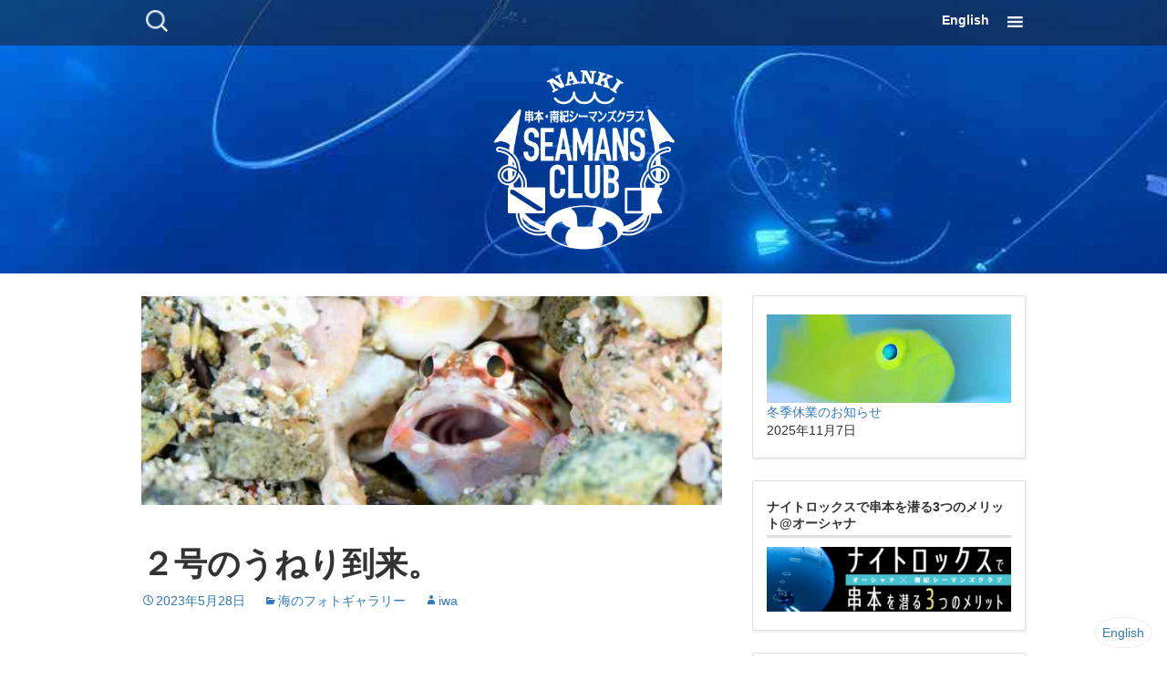

--- FILE ---
content_type: text/html; charset=UTF-8
request_url: https://nankiseamansclub.com/archives/32837
body_size: 10098
content:
<!DOCTYPE html>
<!--[if IE 7]>
<html class="ie ie7" lang="ja">
<![endif]-->
<!--[if IE 8]>
<html class="ie ie8" lang="ja">
<![endif]-->
<!--[if !(IE 7) & !(IE 8)]><!-->
<html lang="ja">
<!--<![endif]-->
<head>
	<meta charset="UTF-8">
		<title>２号のうねり到来。 | 串本でのダイビングは南紀シーマンズクラブ</title>
	<link rel="profile" href="http://gmpg.org/xfn/11">
	<link rel="pingback" href="https://nankiseamansclub.com/xmlrpc.php">
	<!--[if lt IE 9]>
	<script src="https://nankiseamansclub.com/wp-content/themes/twentythirteen/js/html5.js"></script>
	<![endif]-->
	<meta name='robots' content='max-image-preview:large' />
<link rel="alternate" type="application/rss+xml" title="串本でのダイビングは南紀シーマンズクラブ &raquo; フィード" href="https://nankiseamansclub.com/feed" />
<link rel="alternate" type="application/rss+xml" title="串本でのダイビングは南紀シーマンズクラブ &raquo; コメントフィード" href="https://nankiseamansclub.com/comments/feed" />
<link rel='stylesheet' id='wp-block-library-css'  href='https://nankiseamansclub.com/wp-includes/css/dist/block-library/style.min.css?ver=5.8' media='all' />
<style id='wp-block-library-theme-inline-css'>
#start-resizable-editor-section{display:none}.wp-block-audio figcaption{color:#555;font-size:13px;text-align:center}.is-dark-theme .wp-block-audio figcaption{color:hsla(0,0%,100%,.65)}.wp-block-code{font-family:Menlo,Consolas,monaco,monospace;color:#1e1e1e;padding:.8em 1em;border:1px solid #ddd;border-radius:4px}.wp-block-embed figcaption{color:#555;font-size:13px;text-align:center}.is-dark-theme .wp-block-embed figcaption{color:hsla(0,0%,100%,.65)}.blocks-gallery-caption{color:#555;font-size:13px;text-align:center}.is-dark-theme .blocks-gallery-caption{color:hsla(0,0%,100%,.65)}.wp-block-image figcaption{color:#555;font-size:13px;text-align:center}.is-dark-theme .wp-block-image figcaption{color:hsla(0,0%,100%,.65)}.wp-block-pullquote{border-top:4px solid;border-bottom:4px solid;margin-bottom:1.75em;color:currentColor}.wp-block-pullquote__citation,.wp-block-pullquote cite,.wp-block-pullquote footer{color:currentColor;text-transform:uppercase;font-size:.8125em;font-style:normal}.wp-block-quote{border-left:.25em solid;margin:0 0 1.75em;padding-left:1em}.wp-block-quote cite,.wp-block-quote footer{color:currentColor;font-size:.8125em;position:relative;font-style:normal}.wp-block-quote.has-text-align-right{border-left:none;border-right:.25em solid;padding-left:0;padding-right:1em}.wp-block-quote.has-text-align-center{border:none;padding-left:0}.wp-block-quote.is-large,.wp-block-quote.is-style-large{border:none}.wp-block-search .wp-block-search__label{font-weight:700}.wp-block-group.has-background{padding:1.25em 2.375em;margin-top:0;margin-bottom:0}.wp-block-separator{border:none;border-bottom:2px solid;margin-left:auto;margin-right:auto;opacity:.4}.wp-block-separator:not(.is-style-wide):not(.is-style-dots){width:100px}.wp-block-separator.has-background:not(.is-style-dots){border-bottom:none;height:1px}.wp-block-separator.has-background:not(.is-style-wide):not(.is-style-dots){height:2px}.wp-block-table thead{border-bottom:3px solid}.wp-block-table tfoot{border-top:3px solid}.wp-block-table td,.wp-block-table th{padding:.5em;border:1px solid;word-break:normal}.wp-block-table figcaption{color:#555;font-size:13px;text-align:center}.is-dark-theme .wp-block-table figcaption{color:hsla(0,0%,100%,.65)}.wp-block-video figcaption{color:#555;font-size:13px;text-align:center}.is-dark-theme .wp-block-video figcaption{color:hsla(0,0%,100%,.65)}.wp-block-template-part.has-background{padding:1.25em 2.375em;margin-top:0;margin-bottom:0}#end-resizable-editor-section{display:none}
</style>
<link rel='stylesheet' id='dashicons-css'  href='https://nankiseamansclub.com/wp-includes/css/dashicons.min.css?ver=5.8' media='all' />
<link rel='stylesheet' id='twentythirteen-style-css'  href='https://nankiseamansclub.com/wp-content/themes/uminchu/css/custom-twentythirteen.min.css?ver=v4.9.4' media='all' />
<link rel='stylesheet' id='bootstrap-style-css'  href='https://nankiseamansclub.com/wp-content/themes/uminchu/css/bootstrap.min.css?ver=v4.9.4' media='all' />
<link rel='stylesheet' id='genericons-css'  href='https://nankiseamansclub.com/wp-content/themes/uminchu/css/genericons.min.css?ver=v4.9.4' media='all' />
<link rel='stylesheet' id='uminchu-style-css'  href='https://nankiseamansclub.com/wp-content/themes/uminchu/css/style.min.css?ver=v4.9.4' media='all' />
<link rel='stylesheet' id='twentythirteen-block-style-css'  href='https://nankiseamansclub.com/wp-content/themes/twentythirteen/css/blocks.css?ver=20190102' media='all' />
<!--[if lt IE 9]>
<link rel='stylesheet' id='twentythirteen-ie-css'  href='https://nankiseamansclub.com/wp-content/themes/twentythirteen/css/ie.css?ver=20150214' media='all' />
<![endif]-->
<link rel='stylesheet' id='contact-form-7-css'  href='https://nankiseamansclub.com/wp-content/plugins/contact-form-7/includes/css/styles.css?ver=5.4.2' media='all' />
<link rel='stylesheet' id='posts-from-category-widget-stylesheet-css'  href='https://nankiseamansclub.com/wp-content/plugins/posts-in-category-widget/style.css?ver=1.2.0' media='all' />
<link rel="https://api.w.org/" href="https://nankiseamansclub.com/wp-json/" /><link rel="alternate" type="application/json" href="https://nankiseamansclub.com/wp-json/wp/v2/posts/32837" /><link rel="canonical" href="https://nankiseamansclub.com/archives/32837" />
<link rel='shortlink' href='https://nankiseamansclub.com/?p=32837' />
<link rel="alternate" type="application/json+oembed" href="https://nankiseamansclub.com/wp-json/oembed/1.0/embed?url=https%3A%2F%2Fnankiseamansclub.com%2Farchives%2F32837" />
<link rel="alternate" type="text/xml+oembed" href="https://nankiseamansclub.com/wp-json/oembed/1.0/embed?url=https%3A%2F%2Fnankiseamansclub.com%2Farchives%2F32837&#038;format=xml" />
<!-- _share -->
<meta property="og:type" content="article" />
<meta property="og:title" content="２号のうねり到来。" />
<meta property="og:description" content="今日もなんとか遊び切りました～！ 昨日からじんわり入り始めていたうねりが、今日はハッキリそれと解るレベルに上が&hellip;" />
<meta property="og:url" content="https://nankiseamansclub.com/archives/32837" />
<meta property="og:image" content="https://nankiseamansclub.com/wp-content/uploads/2023/05/OTO_0143.jpg" />
<meta property="og:image:width" content="750" />
<meta property="og:image:height" content="501" />
<meta property="og:site_name" content="串本でのダイビングは南紀シーマンズクラブ" />
<meta property="article:published_time" content="2023-05-28T09:52:18+00:00" />
<meta property="article:modified_time" content="2023-05-28T09:53:53+00:00" />
<!-- End _share -->
<!-- _share -->
<meta name="twitter:title" content="２号のうねり到来。" />
<meta name="twitter:description" content="今日もなんとか遊び切りました～！ 昨日からじんわり入り始めていたうねりが、今日はハッキリそれと解るレベルに上が&hellip;" />
<meta name="twitter:card" content="summary_large_image" />
<meta name="twitter:site" content="@seamans2011" />
<meta name="twitter:image" content="https://nankiseamansclub.com/wp-content/uploads/2023/05/OTO_0143.jpg" />
<!-- End _share -->
<style>
#for-english {
	display: none;
	width: 100%;
	text-align: right;
	position: fixed;
	bottom: 16px;
	right: 16px;
}
#for-english a {
	background-color: #ffffff;
	border: 1px solid #eeeeee;
	color: #337ab7;
	padding: 8px;
	border-radius: 100%;
}
</style><link rel="stylesheet" type="text/css" media="all" href="https://nankiseamansclub.com/wp-content/plugins/single-post-widget/style.css" />
<meta name="google-site-verification" content="34b12gG462Lz-SfXPeMmKMPKHNsnn96IhNNe52UBTAQ" />
<script>
  (function(i,s,o,g,r,a,m){i['GoogleAnalyticsObject']=r;i[r]=i[r]||function(){
  (i[r].q=i[r].q||[]).push(arguments)},i[r].l=1*new Date();a=s.createElement(o),
  m=s.getElementsByTagName(o)[0];a.async=1;a.src=g;m.parentNode.insertBefore(a,m)
  })(window,document,'script','//www.google-analytics.com/analytics.js','ga');

  ga('create', 'UA-1434500-40', 'auto');
  ga('send', 'pageview');

</script>	<meta name="viewport" content="width=device-width, user-scalable=no, minimum-scale=1.0, maximum-scale=1.0">

<style type="text/css" id="breadcrumb-trail-css">.breadcrumbs .trail-browse,.breadcrumbs .trail-items,.breadcrumbs .trail-items li {display: inline-block;margin:0;padding: 0;border:none;background:transparent;text-indent: 0;}.breadcrumbs .trail-browse {font-size: inherit;font-style:inherit;font-weight: inherit;color: inherit;}.breadcrumbs .trail-items {list-style: none;}.trail-items li::after {content: "\002F";padding: 0 0.5em;}.trail-items li:last-of-type::after {display: none;}</style>
<style>.simplemap img{max-width:none !important;padding:0 !important;margin:0 !important;}.staticmap,.staticmap img{max-width:100% !important;height:auto !important;}.simplemap .simplemap-content{display:none;}</style>
<script>var google_map_api_key = "AIzaSyDnSywtoD4fBWlV-HY7cQVBgHSORj00gR0";</script><link rel="icon" href="https://nankiseamansclub.com/wp-content/uploads/2016/01/cropped-favicon-150x150.png" sizes="32x32" />
<link rel="icon" href="https://nankiseamansclub.com/wp-content/uploads/2016/01/cropped-favicon-300x300.png" sizes="192x192" />
<link rel="apple-touch-icon" href="https://nankiseamansclub.com/wp-content/uploads/2016/01/cropped-favicon-300x300.png" />
<meta name="msapplication-TileImage" content="https://nankiseamansclub.com/wp-content/uploads/2016/01/cropped-favicon-300x300.png" />
		<style id="wp-custom-css">
			.english
{
        display: block;
        padding: 12px 0;
        position: absolute;
        top: 0;
        right: 40px;
}  		</style>
		</head>

<body class="post-template-default single single-post postid-32837 single-format-standard wp-embed-responsive sidebar">
	<div id="page" class="hfeed site">
		<header id="masthead" class="site-header" role="banner" style="background-image: url( https://nankiseamansclub.com/wp-content/uploads/2025/12/PC291121-1024x768.jpg );">
			<nav id="navbar" class="navbar">
				<div id="site-navigation" class="navigation main-navigation main-container" role="navigation">
					<form role="search" method="get" class="search-form" action="https://nankiseamansclub.com/">
				<label>
					<span class="screen-reader-text">検索:</span>
					<input type="search" class="search-field" placeholder="検索&hellip;" value="" name="s" />
				</label>
				<input type="submit" class="search-submit" value="検索" />
			</form>					<div class="menu">
						<button class="menu-toggle"></button>
						<a class="screen-reader-text skip-link" href="#content" title="コンテンツに移動">コンテンツに移動</a>
					</div>
					<div class="english">
						<a href="/en">English</a>
					</div>
				</div><!-- #site-navigation -->
			</nav><!-- #navbar -->

			<div id="branding" class="main-container">
					<div class="home-link">
						<h1 class="site-title"><a href="https://nankiseamansclub.com/" title="串本でのダイビングは南紀シーマンズクラブ" rel="home"><img id="site-logo" src="https://nankiseamansclub.com/wp-content/uploads/2016/01/logo-emblem-1.png" alt="串本でのダイビングは南紀シーマンズクラブ" style="max-width:100%; height:auto;"></a></h1>
											</div>

							</div><!-- .main-container -->
		</header><!-- #masthead -->

		<nav id="large-navigation">
			<div class="main-container row">
				<div class="col-sm-6 hidden-xs">
					<h1 class="site-title"><a href="https://nankiseamansclub.com/" title="串本でのダイビングは南紀シーマンズクラブ" rel="home"><img id="site-logo" src="https://nankiseamansclub.com/wp-content/uploads/2016/01/logo-emblem-1.png" alt="串本でのダイビングは南紀シーマンズクラブ" style="max-width:100%; height:auto;"></a></h1>
					<div>３隻の専用船で串本の海を縦横無尽にエスコート。<br>
串本をよく知るベテランガイドがご案内します。

<p style="margin-top: 2em;"><a href="/en">English page </a></p></div>
				</div>
				<div class="col-sm-6">
					<div class="menu-%e3%83%98%e3%83%83%e3%83%80%e3%83%bc%e3%83%a1%e3%83%8b%e3%83%a5%e3%83%bc-container"><ul id="primary-menu" class="nav-menu"><li id="menu-item-25" class="menu-item menu-item-type-custom menu-item-object-custom menu-item-home menu-item-25"><a href="https://nankiseamansclub.com/">ホーム</a></li>
<li id="menu-item-264" class="menu-item menu-item-type-taxonomy menu-item-object-category menu-item-264"><a href="https://nankiseamansclub.com/archives/category/info">お知らせ</a></li>
<li id="menu-item-265" class="menu-item menu-item-type-taxonomy menu-item-object-category current-post-ancestor menu-item-265"><a href="https://nankiseamansclub.com/archives/category/staff">スタッフブログ</a></li>
<li id="menu-item-27" class="menu-item menu-item-type-post_type menu-item-object-page menu-item-has-children menu-item-27"><a href="https://nankiseamansclub.com/about">ショップ紹介</a>
<ul class="sub-menu">
	<li id="menu-item-1098" class="menu-item menu-item-type-post_type menu-item-object-page menu-item-1098"><a href="https://nankiseamansclub.com/about/staff">スタッフ紹介</a></li>
	<li id="menu-item-4376" class="menu-item menu-item-type-post_type menu-item-object-page menu-item-4376"><a href="https://nankiseamansclub.com/about/facilities">施設のご案内</a></li>
	<li id="menu-item-30" class="menu-item menu-item-type-post_type menu-item-object-page menu-item-30"><a href="https://nankiseamansclub.com/about/access">交通アクセス</a></li>
	<li id="menu-item-39562" class="menu-item menu-item-type-post_type menu-item-object-page menu-item-39562"><a href="https://nankiseamansclub.com/about/schedule">ボート出港時間スケジュールのご案内</a></li>
	<li id="menu-item-39563" class="menu-item menu-item-type-post_type menu-item-object-page menu-item-39563"><a href="https://nankiseamansclub.com/about/schedule/1%e6%97%a5%e3%81%ae%e6%b5%81%e3%82%8c">1日の流れ</a></li>
</ul>
</li>
<li id="menu-item-31" class="menu-item menu-item-type-post_type menu-item-object-page menu-item-31"><a href="https://nankiseamansclub.com/price">ダイビング料金</a></li>
<li id="menu-item-29" class="menu-item menu-item-type-post_type menu-item-object-page menu-item-29"><a href="https://nankiseamansclub.com/kushimoto">串本の海</a></li>
<li id="menu-item-26" class="menu-item menu-item-type-post_type menu-item-object-page menu-item-26"><a href="https://nankiseamansclub.com/reservation">ダイビングのご予約</a></li>
<li id="menu-item-41494" class="menu-item menu-item-type-custom menu-item-object-custom menu-item-41494"><a href="https://calendar.google.com/calendar/u/0?cid=OWZkZXBhdjg4Y3Npbmd2Z2VrcDYyZDFqdGtAZ3JvdXAuY2FsZW5kYXIuZ29vZ2xlLmNvbQ">イベントカレンダー</a></li>
<li id="menu-item-21896" class="menu-item menu-item-type-post_type menu-item-object-page menu-item-has-children menu-item-21896"><a href="https://nankiseamansclub.com/en">English page</a>
<ul class="sub-menu">
	<li id="menu-item-28412" class="menu-item menu-item-type-taxonomy menu-item-object-category menu-item-28412"><a href="https://nankiseamansclub.com/archives/category/staff-blog">Staff Blog</a></li>
</ul>
</li>
</ul></div>
					<div class="navigation-widget-area">
											</div>
				</div>
			</div>
		</nav>

		<div id="main" class="site-main">

<div class="main-container">
	<div class="row">
		<div id="primary" class="content-area col-sm-8">
			<div id="content" class="site-content" role="main">

								
					
<article id="post-32837" class="post-32837 post type-post status-publish format-standard has-post-thumbnail hentry category-25 life-393 life-157 life-75 life-726 life-100 point-33 point-17 point-16">
	<header class="entry-header">
				<div class="entry-thumbnail">
			<img width="750" height="270" src="https://nankiseamansclub.com/wp-content/uploads/2023/05/OTO_0143-750x270.jpg" class="attachment-post-thumbnail size-post-thumbnail wp-post-image" alt="" loading="lazy" />		</div>
		
				<h1 class="entry-title">２号のうねり到来。</h1>
		
		<div class="entry-meta">
			<span class="date"><a href="https://nankiseamansclub.com/archives/32837" title="２号のうねり到来。 へのパーマリンク" rel="bookmark"><time class="entry-date" datetime="2023-05-28T18:52:18+09:00">2023年5月28日</time></a></span><span class="categories-links"><a href="https://nankiseamansclub.com/archives/category/staff/%e6%b5%b7%e3%81%ae%e3%83%95%e3%82%a9%e3%83%88%e3%82%ae%e3%83%a3%e3%83%a9%e3%83%aa%e3%83%bc" rel="category tag">海のフォトギャラリー</a></span><span class="author vcard"><a class="url fn n" href="https://nankiseamansclub.com/archives/author/iwa" title="iwa の投稿をすべて表示" rel="author">iwa</a></span>					</div><!-- .entry-meta -->
	</header><!-- .entry-header -->

		<div class="entry-content">
		<h2>今日もなんとか遊び切りました～！</h2>
<p>昨日からじんわり入り始めていたうねりが、今日はハッキリそれと解るレベルに上がって、午後からはなかなかの底揺れになりました。<br />
さすがに視界はぐんと悪くなり、砂地では５ｍ程の透視度でしたが、アオリイカの産卵はこんなコンディションでも変わらず見られ、ダイバーを楽しませてくれました(^^)</p>
<p>さて、そんな本日の写真は、昨日１０００本達成のＯＴＴＯさんにお借りしたマクロ５点です。</p>
<p>まずは今季当たりのビシャモンエビ。カラーバリエーション豊富です。<br />
<img loading="lazy" class="alignnone size-full wp-image-32841" src="https://nankiseamansclub.com/wp-content/uploads/2023/05/OTO_0205.jpg" alt="" width="800" height="534" srcset="https://nankiseamansclub.com/wp-content/uploads/2023/05/OTO_0205.jpg 800w, https://nankiseamansclub.com/wp-content/uploads/2023/05/OTO_0205-300x200.jpg 300w" sizes="(max-width: 800px) 100vw, 800px" /></p>
<p>こちらはテングチョウチョウウオ。越冬した成魚のペアでした。<br />
<img loading="lazy" class="alignnone size-full wp-image-32840" src="https://nankiseamansclub.com/wp-content/uploads/2023/05/OTO_0181.jpg" alt="" width="800" height="534" srcset="https://nankiseamansclub.com/wp-content/uploads/2023/05/OTO_0181.jpg 800w, https://nankiseamansclub.com/wp-content/uploads/2023/05/OTO_0181-300x200.jpg 300w" sizes="(max-width: 800px) 100vw, 800px" /></p>
<p>あちこちでクマノミも卵を育て始めました。<br />
<img loading="lazy" class="alignnone size-full wp-image-32842" src="https://nankiseamansclub.com/wp-content/uploads/2023/05/OTO_0220.jpg" alt="" width="800" height="533" srcset="https://nankiseamansclub.com/wp-content/uploads/2023/05/OTO_0220.jpg 800w, https://nankiseamansclub.com/wp-content/uploads/2023/05/OTO_0220-300x200.jpg 300w" sizes="(max-width: 800px) 100vw, 800px" /></p>
<p>各所に居るコケギンポも、産卵シーズンなのかソワソワしてます。<br />
<img loading="lazy" class="alignnone size-full wp-image-32839" src="https://nankiseamansclub.com/wp-content/uploads/2023/05/OTO_0148.jpg" alt="" width="800" height="534" srcset="https://nankiseamansclub.com/wp-content/uploads/2023/05/OTO_0148.jpg 800w, https://nankiseamansclub.com/wp-content/uploads/2023/05/OTO_0148-300x200.jpg 300w" sizes="(max-width: 800px) 100vw, 800px" /></p>
<p>最後は威嚇顔のジョーフィッシュ。こちらも子育てシーズンに突入！<br />
<img loading="lazy" class="alignnone size-full wp-image-32838" src="https://nankiseamansclub.com/wp-content/uploads/2023/05/OTO_0143.jpg" alt="" width="800" height="534" srcset="https://nankiseamansclub.com/wp-content/uploads/2023/05/OTO_0143.jpg 800w, https://nankiseamansclub.com/wp-content/uploads/2023/05/OTO_0143-300x200.jpg 300w" sizes="(max-width: 800px) 100vw, 800px" /></p>
<p>終盤は大きなうねりが入って、なかなかの揺れでしたが、生き物たちはいつもと変わらずに元気でした。そして最終便のゲストの皆さんも、うねりに負けず、予定通り楽しく遊んで頂けました～(^^)</p>
<p>というわけで、ＯＴＴＯさんナイスフォトをどうもありがとうございました。</p>
<p>中層はまだ視界良好で余裕で遊べるコンディションですが、明日は更に悪化しそうな予想でクローズが決まりました。コンディション、早く回復しますように(((^^;</p>
<h3>シーマンズクラブからのお知らせ</h3>
<ul>
<li><a href="https://divekushimoto.com/%e6%bc%81%e6%a5%ad%e5%8d%94%e5%8a%9b%e9%87%91%e5%bd%93%e9%81%b8%e7%95%aa%e5%8f%b7%e7%99%ba%e8%a1%a8/">漁業協力金チケット抽選結果！</a></li>
<li><a href="https://nankiseamansclub.com/archives/430">出港時間変更のお知らせ。４月より</a></li>
<li><a href="https://nankiseamansclub.com/archives/31492">串本フォトコンフォトブック発売。</a></li>
<li><a href="https://nankiseamansclub.com/archives/4193">ボラバイトスタッフ募集中。</a></li>
<li><a href="https://nankiseamansclub.com/archives/23210">スタッフ募集のお知らせ。</a></li>
<li><a href="https://nankiseamansclub.com/archives/23686">営業再開＆利用要項の一部変更について。</a></li>
<li><a href="https://www.youtube.com/channel/UCGLMeYIZIU4nxDqe_mQAakg?spfreload=5">シーマンズクラブYoutubeチャンネル</a></li>
<li><a href="https://kushimotokoza.wordpress.com/" target="_blank" rel="noopener noreferrer">串本・古座ガイド</a><br />
串本と古座の若手ガイドが週替わりで更新しているサイト。<br />
こちらも是非ご覧下さい。当店からは小池が参加しています！<br />
<a href="https://www.facebook.com/%E4%B8%B2%E6%9C%AC%E5%8F%A4%E5%BA%A7%E3%82%AC%E3%82%A4%E3%83%89-296801607331832/" target="_blank" rel="noopener noreferrer">「串本・古座ガイドFacebookページ」</a>も併せてご覧下さい。</li>
</ul>
<h3>本日の海況</h3>
<ul>
<li>天気：晴れ</li>
<li>気温：１８～２５℃</li>
<li>水温：２１～２２℃</li>
<li>透視度：６～１５ｍ</li>
<li>波高：１～２ｍ</li>
</ul>
<h3>観察された主な生き物</h3>
<p>ジョーフィッシュ、コケギンポ、アオリイカ（産卵行動）、アカヒメジ群れ、カゴカキダイ群れ、ハナゴイ、キンギョハナダイ群れ、ササスズメダイ群れ、アオスジテンジクダイ（口内抱卵）、アマミスズメダイｙｇ</p>
<p>クダゴンベ、タテジマキンチャクダイｙｇ、クマノミ（卵）、アカホシカクレエビ（抱卵）、オオモンカエルアンコウ、ハチジョウタツ、カモハラギンポ（産卵）、マダライロウミウシ、ビシャモンエビ、ウメイロモドキ群れ、テングダイ</p>
<p>アオリイカ（産卵）、ナカソネカニダマシ、ニセゴイシウツボ、ベニカエルアンコウｙｇ、ビシャモンエビ、クマノミ（卵）、クダゴンベ、モシオエビ、キホシスズメダイ（卵）、テヅルモヅルカクレエビ</p>
<div class="underscore-social"><p><a class="twitter" href="https://twitter.com/share?text=%EF%BC%92%E5%8F%B7%E3%81%AE%E3%81%86%E3%81%AD%E3%82%8A%E5%88%B0%E6%9D%A5%E3%80%82&#038;url=https%3A%2F%2Fnankiseamansclub.com%2Farchives%2F32837" rel="nofollow"><span class="dashicons dashicons-twitter"></span></a><a class="facebook" href="http://www.facebook.com/share.php?u=https%3A%2F%2Fnankiseamansclub.com%2Farchives%2F32837" rel="nofollow"><span class="dashicons dashicons-facebook-alt"></span></a></p></div><h2>串本の生きもの</h2><a href="https://nankiseamansclub.com/archives/life/%e3%82%b8%e3%83%a7%e3%83%bc%e3%83%95%e3%82%a3%e3%83%83%e3%82%b7%e3%83%a5" class="tax-life">ジョーフィッシュ</a>, <a href="https://nankiseamansclub.com/archives/life/%e3%82%b3%e3%82%b1%e3%82%ae%e3%83%b3%e3%83%9d" class="tax-life">コケギンポ</a>, <a href="https://nankiseamansclub.com/archives/life/%e3%83%93%e3%82%b7%e3%83%a3%e3%83%a2%e3%83%b3%e3%82%a8%e3%83%93" class="tax-life">ビシャモンエビ</a>, <a href="https://nankiseamansclub.com/archives/life/%e3%82%af%e3%83%9e%e3%83%8e%e3%83%9f%e5%8d%b5" class="tax-life">クマノミ卵</a>, <a href="https://nankiseamansclub.com/archives/life/%e3%83%86%e3%83%b3%e3%82%b0%e3%83%81%e3%83%a7%e3%82%a6%e3%83%81%e3%83%a7%e3%82%a6%e3%82%a6%e3%82%aa" class="tax-life">テングチョウチョウウオ</a><h2>串本のダイビングポイント</h2><a href="https://nankiseamansclub.com/archives/point/%e4%bd%8f%e5%b4%8e" class="tax-point">住崎</a>, <a href="https://nankiseamansclub.com/archives/point/%e3%82%b0%e3%83%a9%e3%82%b9%e3%83%af%e3%83%bc%e3%83%ab%e3%83%89" class="tax-point">グラスワールド</a>, <a href="https://nankiseamansclub.com/archives/point/%e5%82%99%e5%89%8d" class="tax-point">備前</a>	</div><!-- .entry-content -->
	
	<footer class="entry-meta">
		
			</footer><!-- .entry-meta -->
</article><!-- #post -->
							<nav class="navigation post-navigation" role="navigation">
		<h1 class="screen-reader-text">投稿ナビゲーション</h1>
		<div class="nav-links">

			<a href="https://nankiseamansclub.com/archives/32834" rel="prev"><span class="meta-nav">&larr;</span> Bigfin reef squid is spawning now!!</a>			<a href="https://nankiseamansclub.com/archives/32843" rel="next">The number of foreign guest is increasing <span class="meta-nav">&rarr;</span></a>
		</div><!-- .nav-links -->
	</nav><!-- .navigation -->
							
<div id="comments" class="comments-area">

	
	
</div><!-- #comments -->

				
			</div><!-- #content -->
		</div><!-- #primary -->

				<div id="tertiary" class="sidebar-container col-sm-4 hidden-xs" role="complementary">
			<div class="sidebar-inner">
				<div class="widget-area">
					<aside id="text-9" class="widget widget_text"><div class="main-container widget-container">			<div class="textwidget">		<aside class="category-1 post odd" style="padding: 0; border: none;">
			<div class="post-thumb"><a href="https://nankiseamansclub.com/archives/41647"><img width="750" height="270" src="https://nankiseamansclub.com/wp-content/uploads/2025/10/PA050896-750x270.jpg" class="attachment-post-thumbnail size-post-thumbnail wp-post-image" alt="" loading="lazy" /></a></div>
			<div class="">
				<div class="post-title"><a href="https://nankiseamansclub.com/archives/41647">冬季休業のお知らせ</a></div>
				<div class="post-excerpt visible-xs-block" style="color: #777777;"><p>冬季休業のお知らせ いつも当店をご利用いただきまして、誠にありがとうございます。 誠に勝手ではござい &hellip; <a href="https://nankiseamansclub.com/archives/41647" class="more-link">続きを読む <span class="screen-reader-text">冬季休業のお知らせ</span> <span class="meta-nav">&rarr;</span></a></p>
</div>
				<div class="post-date">2025年11月7日</div>
			</div>
		</aside>
		
</div>
		</div></aside><aside id="media_image-4" class="widget widget_media_image"><div class="main-container widget-container"><h3 class="widget-title">ナイトロックスで串本を潜る3つのメリット@オーシャナ</h3><a href="https://oceana.ne.jp/from_ocean/74376"><img width="300" height="80" src="https://nankiseamansclub.com/wp-content/uploads/2017/12/bnr01_kushimoto-300x80.png" class="image wp-image-6861  attachment-medium size-medium" alt="" loading="lazy" style="max-width: 100%; height: auto;" srcset="https://nankiseamansclub.com/wp-content/uploads/2017/12/bnr01_kushimoto-300x80.png 300w, https://nankiseamansclub.com/wp-content/uploads/2017/12/bnr01_kushimoto.png 750w" sizes="(max-width: 300px) 100vw, 300px" /></a></div></aside><aside id="media_image-2" class="widget widget_media_image"><div class="main-container widget-container"><h3 class="widget-title">バブルリングの世界記録達成！@オーシャナ</h3><a href="https://oceana.ne.jp/from_ocean/64036"><img width="300" height="80" src="https://nankiseamansclub.com/wp-content/uploads/2015/12/bnr02-300x80.png" class="image wp-image-4407 alignnone attachment-medium size-medium" alt="バブルリングの世界記録達成！" loading="lazy" style="max-width: 100%; height: auto;" srcset="https://nankiseamansclub.com/wp-content/uploads/2015/12/bnr02-300x80.png 300w, https://nankiseamansclub.com/wp-content/uploads/2015/12/bnr02.png 750w" sizes="(max-width: 300px) 100vw, 300px" /></a></div></aside><aside id="media_image-3" class="widget widget_media_image"><div class="main-container widget-container"><h3 class="widget-title">Drone空撮映像を公開！</h3><a href="https://www.youtube.com/watch?v=3sCTZ_t6Lmk"><img width="300" height="115" src="https://nankiseamansclub.com/wp-content/uploads/2018/03/drone-300x115.jpg" class="image wp-image-8047 alignnone attachment-medium size-medium" alt="" loading="lazy" style="max-width: 100%; height: auto;" srcset="https://nankiseamansclub.com/wp-content/uploads/2018/03/drone-300x115.jpg 300w, https://nankiseamansclub.com/wp-content/uploads/2018/03/drone-1024x392.jpg 1024w, https://nankiseamansclub.com/wp-content/uploads/2018/03/drone.jpg 1149w" sizes="(max-width: 300px) 100vw, 300px" /></a></div></aside><aside id="nav_menu-2" class="widget widget_nav_menu"><div class="main-container widget-container"><h3 class="widget-title">メニュー</h3><nav class="menu-%e3%83%98%e3%83%83%e3%83%80%e3%83%bc%e3%83%a1%e3%83%8b%e3%83%a5%e3%83%bc-container" aria-label="メニュー"><ul id="menu-%e3%83%98%e3%83%83%e3%83%80%e3%83%bc%e3%83%a1%e3%83%8b%e3%83%a5%e3%83%bc" class="menu"><li class="menu-item menu-item-type-custom menu-item-object-custom menu-item-home menu-item-25"><a href="https://nankiseamansclub.com/">ホーム</a></li>
<li class="menu-item menu-item-type-taxonomy menu-item-object-category menu-item-264"><a href="https://nankiseamansclub.com/archives/category/info">お知らせ</a></li>
<li class="menu-item menu-item-type-taxonomy menu-item-object-category current-post-ancestor menu-item-265"><a href="https://nankiseamansclub.com/archives/category/staff">スタッフブログ</a></li>
<li class="menu-item menu-item-type-post_type menu-item-object-page menu-item-has-children menu-item-27"><a href="https://nankiseamansclub.com/about">ショップ紹介</a>
<ul class="sub-menu">
	<li class="menu-item menu-item-type-post_type menu-item-object-page menu-item-1098"><a href="https://nankiseamansclub.com/about/staff">スタッフ紹介</a></li>
	<li class="menu-item menu-item-type-post_type menu-item-object-page menu-item-4376"><a href="https://nankiseamansclub.com/about/facilities">施設のご案内</a></li>
	<li class="menu-item menu-item-type-post_type menu-item-object-page menu-item-30"><a href="https://nankiseamansclub.com/about/access">交通アクセス</a></li>
	<li class="menu-item menu-item-type-post_type menu-item-object-page menu-item-39562"><a href="https://nankiseamansclub.com/about/schedule">ボート出港時間スケジュールのご案内</a></li>
	<li class="menu-item menu-item-type-post_type menu-item-object-page menu-item-39563"><a href="https://nankiseamansclub.com/about/schedule/1%e6%97%a5%e3%81%ae%e6%b5%81%e3%82%8c">1日の流れ</a></li>
</ul>
</li>
<li class="menu-item menu-item-type-post_type menu-item-object-page menu-item-31"><a href="https://nankiseamansclub.com/price">ダイビング料金</a></li>
<li class="menu-item menu-item-type-post_type menu-item-object-page menu-item-29"><a href="https://nankiseamansclub.com/kushimoto">串本の海</a></li>
<li class="menu-item menu-item-type-post_type menu-item-object-page menu-item-26"><a href="https://nankiseamansclub.com/reservation">ダイビングのご予約</a></li>
<li class="menu-item menu-item-type-custom menu-item-object-custom menu-item-41494"><a href="https://calendar.google.com/calendar/u/0?cid=OWZkZXBhdjg4Y3Npbmd2Z2VrcDYyZDFqdGtAZ3JvdXAuY2FsZW5kYXIuZ29vZ2xlLmNvbQ">イベントカレンダー</a></li>
<li class="menu-item menu-item-type-post_type menu-item-object-page menu-item-has-children menu-item-21896"><a href="https://nankiseamansclub.com/en">English page</a>
<ul class="sub-menu">
	<li class="menu-item menu-item-type-taxonomy menu-item-object-category menu-item-28412"><a href="https://nankiseamansclub.com/archives/category/staff-blog">Staff Blog</a></li>
</ul>
</li>
</ul></nav></div></aside><aside id="postsfromcategorywidget-4" class="widget widget_postsfromcategorywidget"><div class="main-container widget-container"><h3 class="widget-title">お知らせ＆お得なダイビング情報</h3><div class="post-cat-widget"><div class="category-1 post size-post-thumbnail odd"><div><a href="https://nankiseamansclub.com/archives/42183"><img width="636" height="270" src="https://nankiseamansclub.com/wp-content/uploads/2018/01/uotiri-1-636x270.jpg" class="attachment-post-thumbnail size-post-thumbnail wp-post-image" alt="" loading="lazy" /></a></div><h4 style="font-size: 100%;"><a href="https://nankiseamansclub.com/archives/42183">２月のお鍋デー</a></h4><div style="font-size: 80%;">2026年1月11日</div></div><div class="category-1 post size-post-thumbnail even"><div><a href="https://nankiseamansclub.com/archives/42185"><img width="640" height="270" src="https://nankiseamansclub.com/wp-content/uploads/2017/12/c34ab0130559a6e8caca07c41aaea0d0-640x270.jpg" class="attachment-post-thumbnail size-post-thumbnail wp-post-image" alt="" loading="lazy" /></a></div><h4 style="font-size: 100%;"><a href="https://nankiseamansclub.com/archives/42185">冬～春の宴会企画！</a></h4><div style="font-size: 80%;">2026年1月11日</div></div><div class="category-1 post size-post-thumbnail odd"><div><a href="https://nankiseamansclub.com/archives/42190"><img width="750" height="270" src="https://nankiseamansclub.com/wp-content/uploads/2017/03/S3A5241-750x270.jpg" class="attachment-post-thumbnail size-post-thumbnail wp-post-image" alt="" loading="lazy" /></a></div><h4 style="font-size: 100%;"><a href="https://nankiseamansclub.com/archives/42190">白野ナイト＆内浦ビーチ遠征企画</a></h4><div style="font-size: 80%;">2026年1月10日</div></div><div class="category-1 post size-post-thumbnail even"><div><a href="https://nankiseamansclub.com/archives/41647"><img width="750" height="270" src="https://nankiseamansclub.com/wp-content/uploads/2025/10/PA050896-750x270.jpg" class="attachment-post-thumbnail size-post-thumbnail wp-post-image" alt="" loading="lazy" /></a></div><h4 style="font-size: 100%;"><a href="https://nankiseamansclub.com/archives/41647">冬季休業のお知らせ</a></h4><div style="font-size: 80%;">2025年11月7日</div></div><div class="category-1 post size-post-thumbnail odd"><div><a href="https://nankiseamansclub.com/archives/41205"><img width="750" height="270" src="https://nankiseamansclub.com/wp-content/uploads/2023/10/25wd_top-topics-banner_07-750x270.jpg" class="attachment-post-thumbnail size-post-thumbnail wp-post-image" alt="" loading="lazy" /></a></div><h4 style="font-size: 100%;"><a href="https://nankiseamansclub.com/archives/41205">ドライスーツキャンペーン</a></h4><div style="font-size: 80%;">2025年9月25日</div></div><div class="category-1 post size-post-thumbnail even"><div><a href="https://nankiseamansclub.com/archives/21385"><img width="750" height="270" src="https://nankiseamansclub.com/wp-content/uploads/2016/01/373808a78bb85ec86d6bd551c552d792-e1492737456723-750x270.jpg" class="attachment-post-thumbnail size-post-thumbnail wp-post-image" alt="" loading="lazy" /></a></div><h4 style="font-size: 100%;"><a href="https://nankiseamansclub.com/archives/21385">出港時間変更のお知らせ</a></h4><div style="font-size: 80%;">2025年9月13日</div></div><div class="category-1 post size-post-thumbnail odd"><div><a href="https://nankiseamansclub.com/archives/41044"><img width="740" height="270" src="https://nankiseamansclub.com/wp-content/uploads/2025/09/9eef998ee57c757fec73fe9cd1944016-740x270.jpg" class="attachment-post-thumbnail size-post-thumbnail wp-post-image" alt="" loading="lazy" /></a></div><h4 style="font-size: 100%;"><a href="https://nankiseamansclub.com/archives/41044">マリンダイビングWEBに掲載していただきました！</a></h4><div style="font-size: 80%;">2025年9月7日</div></div><div class="category-1 post size-post-thumbnail even"><div><a href="https://nankiseamansclub.com/archives/31474"><img width="750" height="270" src="https://nankiseamansclub.com/wp-content/uploads/2024/10/GOPR6495-750x270.jpg" class="attachment-post-thumbnail size-post-thumbnail wp-post-image" alt="" loading="lazy" /></a></div><h4 style="font-size: 100%;"><a href="https://nankiseamansclub.com/archives/31474">西表島ツアー参加者募集中。</a></h4><div style="font-size: 80%;">2025年9月4日</div></div><div class="category-1 post size-post-thumbnail odd"><div><a href="https://nankiseamansclub.com/archives/40593"><img width="750" height="270" src="https://nankiseamansclub.com/wp-content/uploads/2025/07/2017parau_0142-750x270.jpg" class="attachment-post-thumbnail size-post-thumbnail wp-post-image" alt="" loading="lazy" /></a></div><h4 style="font-size: 100%;"><a href="https://nankiseamansclub.com/archives/40593">パラオツアー参加者募集</a></h4><div style="font-size: 80%;">2025年7月17日</div></div><div class="category-1 post size-post-thumbnail even"><div><a href="https://nankiseamansclub.com/archives/40375"><img width="750" height="270" src="https://nankiseamansclub.com/wp-content/uploads/2016/04/P1010047c-750x270.jpg" class="attachment-post-thumbnail size-post-thumbnail wp-post-image" alt="" loading="lazy" /></a></div><h4 style="font-size: 100%;"><a href="https://nankiseamansclub.com/archives/40375">秋のBBQ＆花火のお知らせ</a></h4><div style="font-size: 80%;">2025年6月23日</div></div></div></div></aside>				</div><!-- .widget-area -->
			</div><!-- .sidebar-inner -->
		</div><!-- #tertiary -->
		</div><!-- .row -->
</div><!-- .main-container -->

		</div><!-- #main -->

		<footer id="colophon" class="site-footer" role="contentinfo">
					<div id="secondary" class="sidebar-container" role="complementary">
		<div class="widget-area">
			<aside id="custom_html-3" class="widget_text widget widget_custom_html"><div class="widget_text main-container widget-container"><div class="textwidget custom-html-widget"><div style="text-align: center;"><a href="https://calendar.google.com/calendar/embed?src=9fdepav88csingvgekp62d1jtk@group.calendar.google.com&ctz=Asia/Tokyo&pli=1" class="btn btn-lg btn-primary btn-block" style="font-size: 150%; padding-top: 20px; padding-bottom: 20px;">イベントカレンダー</a></div></div></div></aside><aside id="text-2" class="widget widget_text"><div class="main-container widget-container">			<div class="textwidget"><div style="text-align: center;"><a href="https://nankiseamansclub.com/reservation/" class="btn btn-lg btn-danger btn-block" style="font-size: 150%; padding-top: 20px; padding-bottom: 20px;">串本でのダイビングの<br>ご予約はこちらから</a></div></div>
		</div></aside>		</div><!-- .widget-area -->
	</div><!-- #secondary -->

				<div class="site-info">
					<div class="site-info-container main-container">
						和歌山県串本町ダイビングサービス 南紀シーマンズクラブ<br>
〒649-3503 和歌山県東牟婁郡串本町串本630<br>
TEL: <a href="tel:0735-62-1258" style="font-size: inherit; font-weight: 900; color: #ffffff;">0735-62-1258</a>
<br>FAX: <a href="tel:0735-62-6256" style="font-size: inherit; font-weight: 900; color: #fffff;">0735-62-6256</a>

<p style="margin-top: 2em;"><a href="/en">English</a></p>					</div>
				</div><!-- .site-info -->
		</footer><!-- #colophon -->
	</div><!-- #page -->

		<div id="for-english"><a href="/en">English</a></div>
	<script>
	var language = (window.navigator.languages && window.navigator.languages[0]) ||
	window.navigator.language ||
	window.navigator.userLanguage ||
	window.navigator.browserLanguage;

	if ( 0 !== language.toLowerCase().indexOf("ja") ) {
		var nav = document.getElementById( 'for-english' );
		nav.style.display = 'block';
	}
	</script><script src='https://nankiseamansclub.com/wp-content/plugins/_social/js/script.min.js?ver=1548327952' id='_social-js'></script>
<script src='https://nankiseamansclub.com/wp-includes/js/dist/vendor/regenerator-runtime.min.js?ver=0.13.7' id='regenerator-runtime-js'></script>
<script src='https://nankiseamansclub.com/wp-includes/js/dist/vendor/wp-polyfill.min.js?ver=3.15.0' id='wp-polyfill-js'></script>
<script id='contact-form-7-js-extra'>
var wpcf7 = {"api":{"root":"https:\/\/nankiseamansclub.com\/wp-json\/","namespace":"contact-form-7\/v1"}};
</script>
<script src='https://nankiseamansclub.com/wp-content/plugins/contact-form-7/includes/js/index.js?ver=5.4.2' id='contact-form-7-js'></script>
<script src='https://nankiseamansclub.com/wp-content/themes/uminchu/js/jquery.min.js?ver=3.2.1' id='jquery-js'></script>
<script src='https://nankiseamansclub.com/wp-content/plugins/_gallery/js/script.min.js?ver=0.7.2' id='underscore-gallery-js'></script>
<script src='https://nankiseamansclub.com/wp-content/themes/uminchu/js/uminchu.js?ver=v4.9.4' id='uminchu-script-js'></script>
<script src='https://nankiseamansclub.com/wp-includes/js/wp-embed.min.js?ver=5.8' id='wp-embed-js'></script>
</body>
</html>
